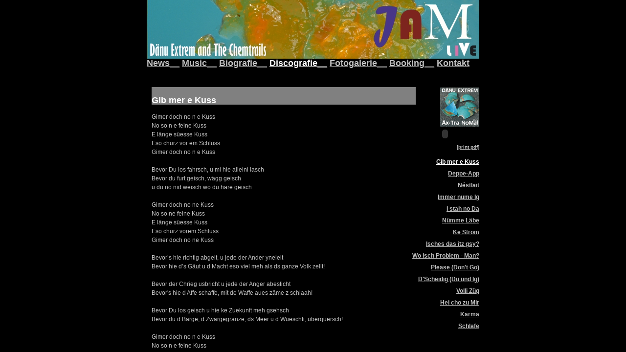

--- FILE ---
content_type: text/html
request_url: http://www.daenuextrem.ch/disco/aextra/song-kuss.html
body_size: 1938
content:
<!DOCTYPE HTML PUBLIC "-//W3C//DTD HTML 4.01 Transitional//EN">

<html>
<head>
<meta http-equiv=Content-Type content="text/html; charset=iso-8859-1">
<meta http-equiv="expires" content="0">
<meta http-equiv="pragma" content="no-cache">
<meta http-equiv="cache-control" content="no-cache, must-revalidate">
<meta name="Revisit" content="After 10 days">
<meta http-equiv="content-language" content="de-ch">
<meta http-equiv="imagetoolbar" content="no">
<meta name="robots" content="follow">
<meta name="keywords" lang="de" content="extrem normal, pop, cheespop, music, musik, daenu extrem, dex, rock, schweizer musik, art">
<meta name="keywords" lang="en-us" content="extrem normal, pop, cheespop, music, musik, daenu extrem, dex, rock, schweizer musik, art">
<meta name="keywords" lang="en" content="extrem normal, pop, cheespop, music, musik, daenu extrem, dex, rock, schweizer musik, art">
<meta name="description" lang="de" content="extrem normal, pop, cheespop, music, musik, daenu extrem, dex, rock, schweizer musik, art">
<meta name="description" lang="en-us" content="extrem normal, pop, cheespop, music, musik, daenu extrem, dex, rock, schweizer musik, art">
<meta name="description" lang="en" content="extrem normal, pop, cheespop, music, musik, daenu extrem, dex, rock, schweizer musik, art">
<meta name="page-topic" content="entertainment">
<meta name="page-topic" content="popband">

<meta name="author" content="daenu extrem">
<meta name="publisher" content="dexmusic">
<meta name="copyright" content="dexmusic">
<meta name="audience" content="all">

                                          <title>DÄNU EXTREM -  Gib mer e Kuss</title>
                                          
<link href="../../css/format.css" rel="styleSheet" type="text/css">
<!-------------------player------------------------------->
<script src="../../css/javascript/AC_RunActiveContent.js" type="text/javascript"></script>
<!-------------------player end--------------------------->
</head><body>
<!-- bild oben -->
     <div class="bildoben">
<img src="../../img/top.jpg"><br>
     <div class="toptext">
<a href="../../news.html">News__</a>
<a href="../../music.php">Music__</a>
<a href="../../bio.html">Biografie__</a>
<a href="../../discografie.html" class="currlink">Discografie__</a>
<a href="../../fotogalerie.html">Fotogalerie__</a>
<a href="../../booking.html">Booking__</a>
<a href="../../kontakt.html">Kontakt</a>
     </div>
     </div>
<!-- bild links -->
<div class="bildlinks">
</div>
<!--------- navigation rechts -------->
<div class="navrechts"> 
   
<a href="../aextra-nomal.html"><img border="0" src="../aextra.jpg" lowsrc="cover"></a>
<script type="text/javascript">
AC_FL_RunContent( 'type','application/x-shockwave-flash','data','../../css/javascript/player.swf','id','audioplayer1','height','30','width','140','movie','../../css/javascript/player','flashvars',
'playerID=1&soundFile=GibMerEKuss_Aextra-Nomal.mp3','quality','high','menu','false','wmode','transparent' ); //end AC code
            </script>
              <noscript>
              <object type="application/x-shockwave-flash" data="../../css/javascript/player.swf" id="audioplayer1" height="30" width="140">
                <param name="movie" value="../../css/javascript/player.swf" />
                <param name="FlashVars" value="playerID=1&amp;soundFile=GibMerEKuss_Aextra-Nomal.mp3" />
                <param name="quality" value="high" />
                <param name="menu" value="false" />
                <param name="wmode" value="transparent" />
              </object>
              </noscript>
<a href="../../pdf/OP0077-Gib_Mer_E_Kuss-text.pdf" target="_blank"><small>[print pdf]</small></a><br>



                                 
<div class="navrechtstxt">
<a href="#" class="currlink">Gib mer e Kuss</a><br>
<a href="song-deppe-app.html">Deppe-App</a><br>
<a href="song-nestlait.html">Néstlait</a><br>
<a href="song-immernumeig.html">Immer nume Ig</a><br>
<a href="song-stahnoda.html">I stah no Da</a><br>
<a href="song-laebe.html">Nümme Läbe </a><br>
<a href="song-kestrom.html">Ke Strom</a><br>
<a href="song-ischesdasitzgsy.html">Isches das itz gsy?</a><br>
<a href="song-problem.html">Wo isch Problem - Man?</a><br>
<a href="song-please.html">Please (Don't Go)</a><br>
<a href="song-scheidig.html">D'Scheidig (Du und Ig)</a><br>
<a href="song-vollizueg.html">Volli Züg</a><br>
<a href="song-heicho.html">Hei cho zu Mir</a><br>
<a href="song-karma.html">Karma</a><br>
<a href="song-schlafe.html">Schlafe</a><br>


</div>
</div>
<!----------------------- inhalt ---------------------------->

<div class="basis"><a name="top"></a>
<div class="inhalt">
<div class="text">


<!---------------------------------------start------------------------------>
<br>
<div class="titel-1">
<br>                    Gib mer e Kuss
</div>
<div class="lauftext">
Gimer doch no n e Kuss<br>
No so n e feine Kuss<br>
E länge süesse Kuss<br>
Eso churz vor em Schluss<br>
Gimer doch no n e Kuss<br>
<br>
Bevor Du los fahrsch, u mi hie alleini lasch<br>
Bevor du furt geisch, wägg geisch<br>
u du no nid weisch wo du häre geisch<br>
<br>
Gimer doch no ne Kuss<br>
No so ne feine Kuss<br>
E länge süesse Kuss<br>
Eso churz vorem Schluss<br>
Gimer doch no ne Kuss<br>
<br>
Bevor’s hie richtig abgeit,		u jede der Ander yneleit<br>
Bevor hie d’s Gäut u d Macht 	eso viel meh als ds ganze Volk zellt!<br>
<br>
Bevor der Chrieg usbricht		u jede der Anger abesticht<br>
Bevor's hie d Affe schaffe, 	mit de Waffe aues zäme z schlaah!<br>
<br>
Bevor Du los geisch			u hie ke Zuekunft meh gsehsch<br>
Bevor du d Bärge, d Zwärgegränze, ds Meer u d Wüeschti, überquersch!<br>
<br>
Gimer doch no n e Kuss<br>
No so n e feine Kuss<br>
E länge süesse Kuss<br>
Eso churz vorem Schluss<br>
Gimer doch no n e Schuss<br>


    
<br>

<a href="#top" target="_self"><small>[top]</small></a> 
</div>    
<br><br><br>
<br>

</div><!-- ende text -->
</div><!--ende inhalt -->
</div><!-- ende basis -->

</body>
</html>




--- FILE ---
content_type: text/css
request_url: http://www.daenuextrem.ch/css/format.css
body_size: 870
content:
body {
	margin:0px;
	padding:0px;
	text-align:left;
	overflow:hidden;
}
body, td {
	font-size:12px;
	line-height:18px;
	font-family:arial,helvetica,sans-serif;
	background:#000000;
  color:rgb(0,0,0);
}
.bildstart {
	position:absolute;
	top:200px;
	left:50%;
	margin-left:-340px;
	width:680px;
	height:180px;
	display:block;
	background:#fff;
	z-index:2;
}
.bildoben {
	position:absolute;
	top:0px;
	left:50%;
	margin-left:-340px;
	width:680px;
	height:140px;
	display:block;
	background:rgb(0,0,0);
	z-index:3;
}
.bildlinks {
	position:absolute;
	top:140px;
	left:50%;
	margin-left:-340px;
	width:0px;
	height:345px;
	z-index:2;
}






/* navigation */

.navrechts {
	position:absolute;
	top:179px;
	left:50%;
	margin-left:200px;
	width:140px;
	height:500px;
	text-align:right;
	vertical-align:top;
	font-size:12px;
	line-height:24px;
	font-weight:normal;
	font-color:#fff;
	z-index:2;
}
.navrechtstxt {
	position:absolute;
	bottom:0px;
	right:0px;
}


/* inhalt */
.basis {
	position:fixed;
	top:0px;
	left:0px;
	width:100%;
	height:100%;
	overflow:auto;
	z-index:1;
}


.inhalt {
	position:absolute;
	top:0px;
	left:50%;
	right:0px;
	margin-left:-330px;
	height:100%;
	text-align:left;
	z-index:1;
}


.text {
	position:relative;
	top:160px;
	left:0px;
	width:540px;
}

.startbild-1 {
	position:absolute;
	top:0px;
	left:0px;
	width:720px;
	height:869px;
}





/* navigationslinks */

.navrechts a:hover, .navrechts a:active, .navrechts a:focus {
	color:#fff;
}
.navrechts .currlink {
	color:#fff;
}
a {
	text-decoration:underline;
	color:#C0C0C0;
}
.navrechts{
	color:#C0C0C0;
	font-weight:bold;
}





/* textformate */
.toptext{
	font-size:18px;
  color:#C0C0C0;
	font-weight:bold;
}


.toptext a:hover, .navrechts a:active, .navrechts a:focus {
	color:#fff;
	font-weight:bold;
}
.toptext .currlink {
	color:#fff;
	font-weight:bold;
}
a {
	text-decoration:underline;
	color:#C0C0C0;
	font-weight:bold;
}



.lauftext a {
	text-decoration:underline;
	color:#C0C0C0;
	font-weight:normal;
}
.lauftext a:hover {
	color:#fff;
	text-decoration:underline;
}
.lauftext{
	color:#C0C0C0;
	margin-bottom:16px;
}
.lauftext-k {
	color:#C0C0C0;
	font-size:10px;
	margin-bottom:0px;
}
.titel-1{
	color:#fff;
	font-size:18px;
	font-weight:bold;
	margin-bottom:16px;
  background:#808080;
}
.titel-1-k {
	color:#E60019;
	font-size:14px;
	margin-top:20px;
	margin-bottom:16px;
}
.titel-2 a{
	color:#fff;
	font-weight:bold;
	margin-bottom:0px;
}
.titel-2 a:hover{
	color:#069fd7;
	font-weight:bold;
	margin-bottom:0px;
}
.titel-2{
	color:#fff;
	font-weight:bold;
	margin-bottom:0px;
}


/* farben */

.hellgelb {
	/*background:#FFF97D;*/
	background:#FFFA8B;
}
.rot {
	background:#E60019;
}
.rottxt {
	color:#E60019;
}
.schwarztxt {
	color:#000;
}





#fixbox {
	position:absolute;
	top:-100px;
	left:-100px;
	visibility:visible;
}



/* explorer windows extrawuerste */

* html .villa-passiv {
	margin-top:-104px;
}
* html .villa-aktiv {
	margin-top:-104px;
}

